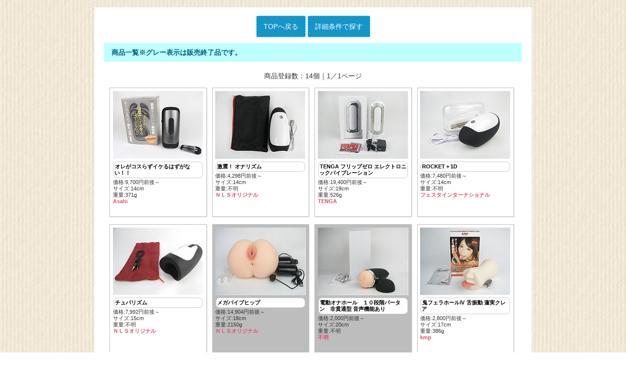

--- FILE ---
content_type: text/html; charset=UTF-8
request_url: https://www.onaho.net/search/item_search_results.php?ct%5B%5D=45&s=&m=
body_size: 2611
content:
<!DOCTYPE html>
<html lang="ja">
<head>
<meta charset="UTF-8">
<meta http-equiv="X-UA-Compatible" content="IE=edge">
<title>商品検索結果一覧</title>
<meta name="viewport" content="width=device-width, initial-scale=1">
<meta name="description" content="">
<meta name="keywords" content="">
<meta http-equiv="Content-Script-Type" content="text/javascript" />
<link rel="stylesheet" href="css/search_style.min.css">
<link rel="stylesheet" href="https://maxcdn.bootstrapcdn.com/font-awesome/4.7.0/css/font-awesome.min.css">
<link rel="shortcut icon" href="favicon.ico" type="image/vnd.microsoft.icon">
<script type="text/javascript" src="https://ajax.googleapis.com/ajax/libs/jquery/1.7.2/jquery.min.js"></script>
<script type="text/JavaScript">
<!--
$(document).ready(function(){$("#back-top").hide(),$(function(){$(window).scroll(function(){$(this).scrollTop()>100?$("#back-top").fadeIn():$("#back-top").fadeOut()}),$("#back-top a").click(function(){return $("body,html").animate({scrollTop:0},800),!1})})});
//-->
</script>
<!--[if lt IE 9]>
<script src="https://oss.maxcdn.com/html5shiv/3.7.2/html5shiv.min.js"></script>
<script src="https://oss.maxcdn.com/respond/1.4.2/respond.min.js"></script>
<![endif]-->
</head>
<body>
<div id="contents">
<div id="contents-inner">
<div id="main">
<div style="margin:10px;" align="center"><a href="https://www.onaho.net/main.html" class="square_btn">TOPへ戻る</a><a href="item_search.php" class="square_btn">詳細条件で探す</a></div>
<h2>商品一覧※グレー表示は販売終了品です。</h2>
          <div align="center" style="margin:10px;">商品登録数：14個｜1／1ページ</div>
								<div id="c_list_waku">
		<div class="list compact">
<a href="https://www.onaho.net/dendou/oregakosurazu.html">
<figure>					<img src="templates_c/67747d9e6fb7463866596f8f80491924.jpg" width="185" alt="オレがコスらずイケるはずがない！！|Asahi" />
				</figure>
			<h3>オレがコスらずイケるはずがない！！</h3>
			<p class="icon_p"></p>
価格:9,700円前後～<br />
サイズ:14cm<br />重量:371g			<h4>Asahi</h4></a>
</div>
</div>
						<div id="c_list_waku">
		<div class="list compact">
<a href="https://www.onaho.net/dendou/onarizumu.html">
<figure>					<img src="templates_c/f19ce06186fee3c3e2b118e9592086b0.jpg" width="185" alt="激震！ オナリズム|ＮＬＳオリジナル" />
				</figure>
			<h3>激震！ オナリズム</h3>
			<p class="icon_p"></p>
価格:4,298円前後～<br />
サイズ:14cm<br />重量:不明			<h4>ＮＬＳオリジナル</h4></a>
</div>
</div>
						<div id="c_list_waku">
		<div class="list compact">
<a href="https://www.onaho.net/tenga/flip_zero_vib.html">
<figure>					<img src="templates_c/b097121990de9bcb1329e91799c9be9d.jpg" width="185" alt="TENGA フリップゼロ エレクトロニックバイブレーション|TENGA" />
				</figure>
			<h3>TENGA フリップゼロ エレクトロニックバイブレーション</h3>
			<p class="icon_p"></p>
価格:19,400円前後～<br />
サイズ:19cm<br />重量:526g			<h4>TENGA</h4></a>
</div>
</div>
						<div id="c_list_waku">
		<div class="list compact">
<a href="https://www.onaho.net/dendou/rocket-1d.html">
<figure>					<img src="templates_c/f18e54e426606805d8f0a5e5cf9e71ba.jpg" width="185" alt="ROCKET＋1D|フェスタインターナショナル" />
				</figure>
			<h3>ROCKET＋1D</h3>
			<p class="icon_p"></p>
価格:7,480円前後～<br />
サイズ:14cm<br />重量:不明			<h4>フェスタインターナショナル</h4></a>
</div>
</div>
						<div id="c_list_waku">
		<div class="list compact">
<a href="https://www.onaho.net/dendou/chupa_rhythm.html">
<figure>					<img src="templates_c/614b3e950f197b2c52440db9f9880ae0.jpg" width="185" alt="チュパリズム|ＮＬＳオリジナル" />
				</figure>
			<h3>チュパリズム</h3>
			<p class="icon_p"></p>
価格:7,992円前後～<br />
サイズ:15cm<br />重量:不明			<h4>ＮＬＳオリジナル</h4></a>
</div>
</div>
						<div id="c_list_waku">
		<div class="list compact" style="background-color:#BDBDBD;">
<a href="https://www.onaho.net/sueoki/mega_vibe_hip.html">
<figure>					<img src="templates_c/2127a83a78744668bdcf72dc5e505d01.jpg" width="185" alt="メガバイブヒップ|ＮＬＳオリジナル" />
				</figure>
			<h3>メガバイブヒップ</h3>
			<p class="icon_p"></p>
価格:14,904円前後～<br />
サイズ:18cm<br />重量:2150g			<h4>ＮＬＳオリジナル</h4></a>
</div>
</div>
						<div id="c_list_waku">
		<div class="list compact" style="background-color:#BDBDBD;">
<a href="https://www.onaho.net/dendou/den10.html">
<figure>					<img src="templates_c/9013dc1fcad98c0a53c57262dc447558.jpg" width="185" alt="電動オナホール　１０段階パータン　非貫通型 音声機能あり|不明" />
				</figure>
			<h3>電動オナホール　１０段階パータン　非貫通型 音声機能あり</h3>
			<p class="icon_p"></p>
価格:2,000円前後～<br />
サイズ:20cm<br />重量:不明			<h4>不明</h4></a>
</div>
</div>
						<div id="c_list_waku">
		<div class="list compact">
<a href="https://www.onaho.net/fella_hole/oni_fella4.html">
<figure>					<img src="templates_c/4e1c89d72555db89d4b4f8489015ee4f.jpg" width="185" alt="鬼フェラホールⅣ 舌振動 蓮実クレア|kmp" />
				</figure>
			<h3>鬼フェラホールⅣ 舌振動 蓮実クレア</h3>
			<p class="icon_p"></p>
価格:2,800円前後～<br />
サイズ:17cm<br />重量:386g			<h4>kmp</h4></a>
</div>
</div>
						<div id="c_list_waku">
		<div class="list compact">
<a href="https://www.onaho.net/muzigen/hinkaku_ayanonana.html">
<figure>					<img src="templates_c/e5bb1614210de6760f33e21781a05f9e.jpg" width="185" alt="名器の品格 彩乃なな|N.P.G（エヌピージー）" />
				</figure>
			<h3>名器の品格 彩乃なな</h3>
			<p class="icon_p"></p>
価格:6,200円前後～<br />
サイズ:18cm<br />重量:718g			<h4>N.P.G（エヌピージー）</h4></a>
</div>
</div>
						<div id="c_list_waku">
		<div class="list compact">
<a href="https://www.onaho.net/hikantu/buruana.html">
<figure>					<img src="templates_c/8794ae856c5841f1afb7617c24f3cbb9.jpg" width="185" alt="ぶるあな|EXE" />
				</figure>
			<h3>ぶるあな</h3>
			<p class="icon_p"></p>
価格:1,800円前後～<br />
サイズ:12cm<br />重量:201g			<h4>EXE</h4></a>
</div>
</div>
						<div id="c_list_waku">
		<div class="list compact" style="background-color:#BDBDBD;">
<a href="https://www.onaho.net/hikantu/princess_knight.html">
<figure>					<img src="templates_c/7e9a1d86d0af7a4fe90ae0268e6a2de3.jpg" width="185" alt="プリンセスナイト☆カチュア|EXE" />
				</figure>
			<h3>プリンセスナイト☆カチュア</h3>
			<p class="icon_p"></p>
価格:2,600円前後～<br />
サイズ:16cm<br />重量:258g			<h4>EXE</h4></a>
</div>
</div>
						<div id="c_list_waku">
		<div class="list compact" style="background-color:#BDBDBD;">
<a href="https://www.onaho.net/hikantu/kyosyo.html">
<figure>					<img src="templates_c/75f9f3639a4b66037a559fbf43ef11d6.jpg" width="185" alt="巨匠の意（キョショウノイ）|トイズハート" />
				</figure>
			<h3>巨匠の意（キョショウノイ）</h3>
			<p class="icon_p"></p>
価格:9,200円前後～<br />
サイズ:18cm<br />重量:不明			<h4>トイズハート</h4></a>
</div>
</div>
						<div id="c_list_waku">
		<div class="list compact" style="background-color:#BDBDBD;">
<a href="https://www.onaho.net/hikantu/jyonetu.html">
<figure>					<img src="templates_c/41370b209bd360be981f47a9988b38dd.jpg" width="185" alt="愛のある情熱ホール（春咲あずみ）|トイズハート" />
				</figure>
			<h3>愛のある情熱ホール（春咲あずみ）</h3>
			<p class="icon_p"></p>
価格:3,700円前後～<br />
サイズ:18cm<br />重量:390g			<h4>トイズハート</h4></a>
</div>
</div>
						<div id="c_list_waku">
		<div class="list compact" style="background-color:#BDBDBD;">
<a href="https://www.onaho.net/kantu/namako.html">
<figure>					<img src="templates_c/0c3bfac0adb8a53caaba84103f6e3552.jpg" width="185" alt="生娘名器|N.P.G（エヌピージー）" />
				</figure>
			<h3>生娘名器</h3>
			<p class="icon_p"></p>
価格:1,800円前後～<br />
サイズ:15cm<br />重量:273g			<h4>N.P.G（エヌピージー）</h4></a>
</div>
</div>
		<div style="clear:both;"></div>
<div align="center" style="margin:10px;"></div>
<div style="margin:10px;" align="center"><a href="https://www.onaho.net/main.html" class="square_btn">TOPへ戻る</a><a href="item_search.php" class="square_btn">詳細条件で探す</a></div>
</div>
</div>
<p id="back-top"><a href="#head"><i class="fa fa-arrow-circle-up fa-5x fa-gray"></i></a></p>
</div>
</body>
</html>

--- FILE ---
content_type: text/css
request_url: https://www.onaho.net/search/css/search_style.min.css
body_size: 1762
content:
@charset "utf-8";a,body{color:#333}#contents,#main h2,#main h3,#pagetop,.clear{clear:both}#main .list a,#pagetop a,.square_btn,a:hover{text-decoration:none}body{margin:0;padding:0;font-family:"ヒラギノ角ゴ Pro W3","Hiragino Kaku Gothic Pro","メイリオ",Meiryo,Osaka,"ＭＳ Ｐゴシック","MS PGothic",sans-serif;font-size:14px;line-height:2;background: #fff url(https://www.onaho.net/images/bg/053.gif);-webkit-text-size-adjust:none}dd,dl,dt,figure,form,h1,h2,h3,h4,h5,li,ol,p,ul{margin:0;padding:0;font-size:100%}img{border:none;max-width:100%;height:auto;vertical-align:middle}a{-webkit-transition:.5s;transition:.5s}a:hover{color:#e14d6c}#contents{overflow:hidden;padding:15px 3%}#contents-inner{max-width:864px;margin:0 auto;padding:5px 15px;background:#fff}input[type=text]{outline:0;border:1px solid #ccc;border-radius:3px;-webkit-transition:all .3s;transition:all .5s;padding:8px;margin:10px}input[type=text]:focus{width:300px}#main{max-width:854px;margin:0 auto}#main h2{margin-bottom:15px;color:#005E8A;padding:5px 15px;background:#bfffff}#main h3{padding:3px 15px;color:#6f5200;background:#fff3c9;border:1px solid #ffe05c;border-radius:8px;margin:0 1px 15px}#main h3::first-letter{border-left:3px solid #ffe05c;padding-left:10px}#main p{padding:7px 15px 14px}#main p+p{padding-top:0}#main h2+p,#main h3+p{padding-top:0;margin-top:-5px}#main .list{border:1px solid #bcbcbc;margin-bottom:15px;position:relative;overflow:hidden;-webkit-box-shadow:1px 1px 2px rgba(0,0,0,.1);box-shadow:1px 1px 2px rgba(0,0,0,.1)}#main .list a{padding:3%;display:block;overflow:hidden}#main .list a:hover{background:#d6f4ff}#main .list h4{margin-bottom:.5em;color:#e14d6c;border-bottom:1px solid #CCC}#main .list h4::first-letter{border-left:3px solid #e14d6c;padding-left:10px}#main .list p{padding:0;margin-left:24%}#main .list figure img{float:left;width:20%;background:#FFF;padding:1%;border:1px solid #CCC;margin-right:1%}#main .list.compact{width:23%;float:left;margin-left:1.3%;font-size:11px;line-height:1.2}#main .list.compact a{height:250px}#main .list.compact h4{border:none}#main .list.compact h4::first-letter{border:none;padding:0}#main .list.compact p{margin:0}#main .list.compact figure img{float:none;margin:0 0 5px;border:none;width:auto;padding:0}div p{font-size:90%;margin:0;padding:.1em 0;color:#555}#pagetop{padding-top:40px}#pagetop a{color:#FFF;font-size:20px;background:#e14d6c;text-align:center;display:block;float:right;border-radius:50%;width:50px;line-height:50px;margin-bottom:30px}#pagetop a:hover{background-color:#999;color:#FFF}#back-top{right:30px;bottom:30px}#back-top,.fixed{position:fixed;z-index:10000}#back-top a{display:block;color:#087}#back-top a:hover{color:#087}.fa-gray{color:gray}@media screen and (max-width:800px){#contents{width:auto;padding:10px}#contents-inner,#main{float:none;width:auto}}@media screen and (max-width:600px){#main .list.compact{width:31%;float:left;margin-left:1.3%;font-size:11px;line-height:1.2}#main .list.compact a{height:223px}}@media screen and (max-width:414px){#main .list figure img{padding:0;border:none;margin-right:1.5%}#main .list.compact{width:47%;margin-left:2%}#main .list.compact a{height:225px}}@media screen and (max-width:350px){#main .list.compact a{height:215px}}.checkbox_type_industry-input{display:none}.checkbox_type_industry-parts{position:relative;margin:1px;padding:6px 8px 6px 43px;transition:.3s;color:#444;border-radius:8px;border:1px solid #ddd;display:inline-block;line-height:1.2}.checkbox_type_industry-input:checked+.checkbox_type_industry-parts{background:#4ac9de;color:#fff;border:1px solid #4ac9de}.checkbox_type_industry-parts::before{content:"";display:block;left:9px;width:30px;height:15px;border-radius:15px;border:1px solid #aaa;background:#fff;position:absolute}.checkbox_type_industry-parts::after{content:"";position:absolute;top:8px;left:11px;width:13px;height:13px;background:#aaa;border-radius:50%;transition:.2s;display:block}.checkbox_type_industry-input:checked+.checkbox_type_industry-parts::before{border:1px solid #4ac9de}.checkbox_type_industry-input:checked+.checkbox_type_industry-parts::after{left:26px;background:#4ac9de}.type_industry_box{padding:5px;margin-bottom:4px}.type_industry_box label{margin-right:1px;display:inline-block;margin-bottom:3px}#c_list_waku h3{clear:both;margin-bottom:2px;padding:3px 1px;color:#000;background:#fff;border:1px solid #ccc}#c_list_waku h3::first-letter{border-left:0 solid #000;padding-left:1px}.square_btn{display:inline-block;margin:2px;padding:.5em 1em;color:#fff;border:1px dashed #67f4ff;background:#1595c8;border-radius:3px;transition:.4s}.square_btn:hover{background:#59c4ff;color:#333}#side .detailed_free_box1,#sub .detailed_free_box1{padding:1px;margin-bottom:15px;background:#f9f9f9;border:1px solid #d4d4d4}.detailed_free_box1{width:auto;padding:0;border:1px solid #999;margin-bottom:30px;border-radius:4px}.item_search_box{background:#FFE}